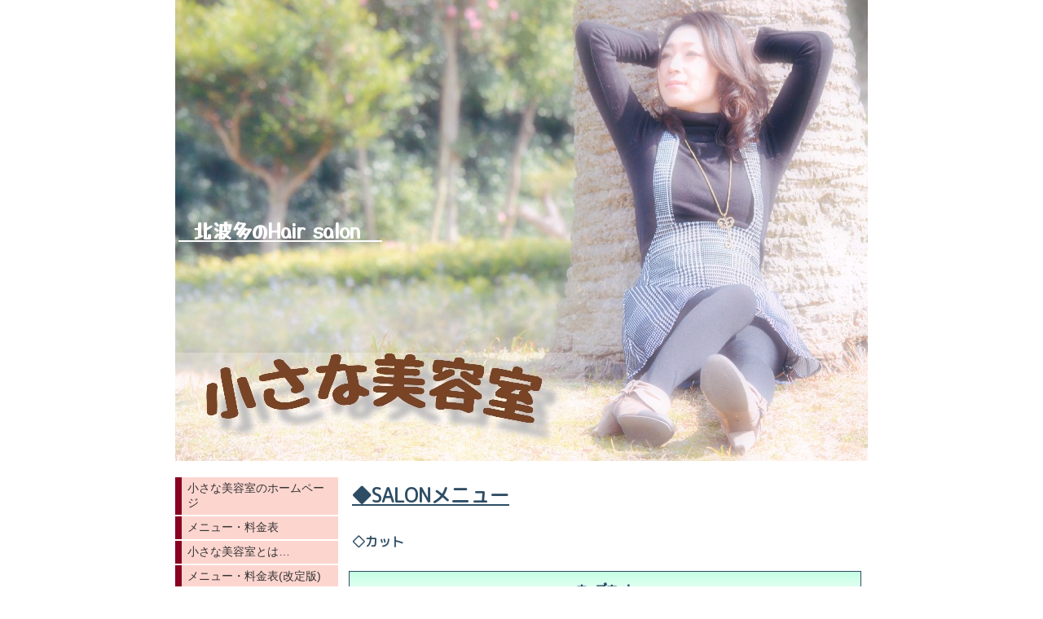

--- FILE ---
content_type: text/html; charset=utf-8
request_url: https://3xdz7.crayonsite.com/p/2/
body_size: 3815
content:

<!DOCTYPE html><html><head><meta charset="utf-8"><title>メニュー・料金表 | 北波多のHair salon</title><meta name="description" content="料金表"><link rel="stylesheet" href="/static/js/slick/slick.css"><link rel="stylesheet" href="/static/css/default_style.css?1768702282.1269026"><link rel="stylesheet" href="/static/css/color001.css?1768702282.1269026"><link rel="stylesheet" href="/static/css/parts_style.css?1768702282.1269026"><link rel="stylesheet" href="/static/css/fontawesome_all.min.css" media="print" onload="this.media='all'"><link rel="stylesheet" href="/static/css/obistyle.css?1768702282.1269026"><link rel="stylesheet" href="/static/css/protectionstyle.css?1768702282.1269026"><link rel="stylesheet" href="/static/js/colorbox/colorbox.css" media="print" onload="this.media='all'"><link rel="stylesheet" href="/static/js/jquery-modal/jquery.modal.css" media="print" onload="this.media='all'"><link rel="stylesheet" href="/static/js/jquery-fancybox/jquery.fancybox.min.css" media="print" onload="this.media='all'"><link rel="stylesheet" href="/static/css/blog.css?1768702282.1269026"><link rel="stylesheet" href="/static/css/pc_style001.css?1768702282.1269026"><link rel="stylesheet" href="https://fonts.googleapis.com/css2?family=Noto+Sans+JP&family=Noto+Serif+JP&family=M+PLUS+1p&family=M+PLUS+Rounded+1c&family=Sawarabi+Mincho&family=Sawarabi+Gothic&family=Kosugi+Maru&family=Kosugi&family=Yusei+Magic&family=Hachi+Maru+Pop&family=Potta+One&family=DotGothic16&family=RocknRoll+One&family=Stick&family=Reggae+One&display=swap" media="print" onload="this.media='all'"><meta name="format-detection" content="telephone=no"><meta name="referrer" content="no-referrer-when-downgrade"><meta name="viewport" content="width=device-width, initial-scale=1, maximum-scale=1" /><meta property="og:title" content="メニュー・料金表 | 北波多のHair salon"/><meta property="og:type" content="website"/><meta property="og:url" content="https://3xdz7.crayonsite.com/p/2/"/><meta property="og:site_name" content="北波多のHair salon"/><meta property="og:description" content="料金表"/><meta property="og:image" content="https:"/><link rel="icon" href="//crayonimg.e-shops.jp/cms-dimg/1095455/1886543/706_706.png" sizes="48x48" type="image/png" media="all"><link rel="apple-touch-icon-precomposed" href="//crayonimg.e-shops.jp/cms-dimg/1095455/1886543/706_706.png" type="image/png" media="all"><script src="/static/js/jquery-1.11.2.min.js"></script><script>
      var CMS_API_URL = "";
      var SHOP_ID = 1095455;
      var CSRF_TOKEN = 'oElX2Qt8SowLmvrJOcQs4WDlXaCQUQHiaXiIb97BkP5V8xbfSDnKswGmdScY2EEr';
    </script></head><body ><div id="header"><div class="hd_area mgb_20"><a href="/"><div class="hptn1  bclr51 hd_auto" 
             style="background:url('//crayonimg.e-shops.jp/cms-dimg/1095455/1247008/850_566.jpg');background-repeat:no-repeat;background-size:100% auto;
                    height:566px;"><div class="ngrad"><h1 class="bld uline lchar clr11 line_l" style="  font-family:&#39;Yusei Magic&#39;, sans-serif;">&nbsp; 北波多のHair salon&nbsp; &nbsp;</h1></div></div></a></div></div><script src="/static/js/header_height_auto.js"></script><script>setImgHeight();</script><div id="wrapper" class="clearfix " ><div id="container" ><div class="text_area mgb_20"><h2 class="bld uline bd_n lchar" style="font-family:&#x27;M PLUS Rounded 1c&#x27;, sans-serif;">◆SALONメニュー</h2></div><!-- text_area --><div class="text_area mgb_20"><h2 class="bold  mchar" style="font-family:&#x27;M PLUS Rounded 1c&#x27;, sans-serif;">◇カット</h2></div><!-- text_area --><div class="table_area mgb_40"><table class=""><tbody><tr><th class="bclr56" style="font-family:&#x27;Yusei Magic&#x27;, sans-serif;">キッズカット</th></tr><tr><td class="" style="font-family:&#x27;Yusei Magic&#x27;, sans-serif;">ーシャンプー無し、スタイリング込みー<br>(１人で座れるお子様に限り)<br>￥1,100</td></tr><tr><th class="bclr56" style="font-family:&#x27;Yusei Magic&#x27;, sans-serif;">スクールカット</th></tr><tr><td class="" style="font-family:&#x27;Yusei Magic&#x27;, sans-serif;">－シャンプー・スタイリング込み－<br>小学生 ￥1,650<br>中学生 ￥2,200<br>高校生 ￥2,750</td></tr><tr><th class="bclr56" style="font-family:&#x27;Yusei Magic&#x27;, sans-serif;">一般カット</th></tr><tr><td class="" style="font-family:&#x27;Yusei Magic&#x27;, sans-serif;">ーシャンプー・スタイリング込みー<br>￥3,300</td></tr><tr><th class="bclr56" style="font-family:&#x27;Yusei Magic&#x27;, sans-serif;">その他</th></tr><tr><td class="" style="font-family:&#x27;Yusei Magic&#x27;, sans-serif;">前髪カット ￥550<br>眉カット ￥550</td></tr></tbody></table><!-- left_th --></div><!-- table_area --><div class="text_area mgb_20"><h2 class="bold  mchar" style="font-family:&#x27;M PLUS Rounded 1c&#x27;, sans-serif;">◇カラー</h2></div><!-- text_area --><div class="table_area mgb_40"><table class=""><tbody><tr><th class="bclr56" style="font-family:&#x27;Yusei Magic&#x27;, sans-serif;">ファッションカラー(おしゃれ染め)</th></tr><tr><td class="" style="font-family:&#x27;Yusei Magic&#x27;, sans-serif;">ーカット無し、シャンプー・スタイリング込みー<br>リタッチ ￥4,950<br>S ￥4,950～<br>M ￥6,050～<br>L ￥7,150～<br>※カット込みは別途 ＋￥2,200</td></tr><tr><th class="bclr56" style="font-family:&#x27;Yusei Magic&#x27;, sans-serif;">オーガニックグレーカラー(白髪染め)</th></tr><tr><td class="" style="font-family:&#x27;Yusei Magic&#x27;, sans-serif;">ーカット無し、シャンプー・スタイリング込みー<br>S ￥4,400～<br>M ￥5,500～<br>L ￥6,600～<br>※カット込みは別途 ＋￥2,200</td></tr><tr><th class="bclr56" style="font-family:&#x27;Yusei Magic&#x27;, sans-serif;">その他</th></tr><tr><td class="" style="font-family:&#x27;Yusei Magic&#x27;, sans-serif;">ブリーチ ＋￥550～<br>ハイライト ＋￥550～</td></tr></tbody></table><!-- left_th --></div><!-- table_area --><div class="text_area mgb_20"><h2 class="bold  mchar" style="font-family:&#x27;M PLUS Rounded 1c&#x27;, sans-serif;">◇パーマ</h2></div><!-- text_area --><div class="table_area mgb_40"><table class=""><tbody><tr><th class="bclr56" style="font-family:&#x27;Yusei Magic&#x27;, sans-serif;">ナチュラルパーマ</th></tr><tr><td class="" style="font-family:&#x27;Yusei Magic&#x27;, sans-serif;">ーカット・シャンプー・スタイリング込みー<br>S ￥7,700～<br>M ￥8,800～<br>L ￥9,900～<br>ハード・特殊パーマ ＋￥1,100～</td></tr><tr><th class="bclr56" style="font-family:&#x27;Yusei Magic&#x27;, sans-serif;">ストレートパーマ</th></tr><tr><td class="" style="font-family:&#x27;Yusei Magic&#x27;, sans-serif;">ーカット・シャンプー・スタイリング込みー<br>S ￥9,900～<br>M ￥11,000～<br>L ￥13,200～<br>小・中学生 ￥9,900<br>高校生 ～￥11,000</td></tr><tr><th class="bclr56" style="font-family:&#x27;Yusei Magic&#x27;, sans-serif;">その他</th></tr><tr><td class="" style="font-family:&#x27;Yusei Magic&#x27;, sans-serif;">前髪パーマ ＋￥550～<br>前髪ストレート ＋￥1,650～<br>※前髪パーマ・前髪ストレートのみは<br>シャンプー別途 ＋￥1,100</td></tr></tbody></table><!-- left_th --></div><!-- table_area --><div class="text_area mgb_20"><h2 class="bold  mchar" style="font-family:&#x27;M PLUS Rounded 1c&#x27;, sans-serif;">◇ヘアケア</h2></div><!-- text_area --><div class="table_area mgb_40"><table class=""><tbody><tr><th class="bclr56" style="font-family:&#x27;Yusei Magic&#x27;, sans-serif;">トリートメント</th></tr><tr><td class="" style="font-family:&#x27;Yusei Magic&#x27;, sans-serif;">マスク ＋￥550<br>ナシード ＋￥1,650 <br>エミーム ＋￥2,200<br>インプライム ＋￥2,750 <br>ディープレイヤー ￥3,300<br>ケラリファイン ＋￥5,500 <br>※トリートメントのみはシャンプー別途 ＋￥1,100</td></tr><tr><th class="bclr56" style="font-family:&#x27;Yusei Magic&#x27;, sans-serif;">ヘッドスパ</th></tr><tr><td class="" style="font-family:&#x27;Yusei Magic&#x27;, sans-serif;">リラクゼーションスパ ￥1,650<br>(追加5分毎に＋550)<br>ナシードスパ ￥1,100<br>ボリュームアップスパ ￥1,100<br>クールスパ￥550<br>※ヘッドスパのみはシャンプー別途 ＋￥1,100</td></tr><tr><th class="bclr56" style="font-family:&#x27;Yusei Magic&#x27;, sans-serif;">その他</th></tr><tr><td class="" style="font-family:&#x27;Yusei Magic&#x27;, sans-serif;">ボンドケア ￥550～￥1,100<br>(前処理)<br>ケアプロ ￥550～￥1,100<br>(超音波アイロン)</td></tr></tbody></table><!-- left_th --></div><!-- table_area --><div class="text_area mgb_20"><h2 class="bold  mchar" style="font-family:&#x27;M PLUS Rounded 1c&#x27;, sans-serif;">◇その他</h2></div><!-- text_area --><div class="table_area mgb_40"><table class=""><tbody><tr><th class="bclr56" style="font-family:&#x27;Yusei Magic&#x27;, sans-serif;">シャンプーブロー</th></tr><tr><td class="" style="font-family:&#x27;Yusei Magic&#x27;, sans-serif;">S ～￥1,100<br>M ￥1,650～<br>L ￥2,200～</td></tr><tr><th class="bclr56" style="font-family:&#x27;Yusei Magic&#x27;, sans-serif;">セット</th></tr><tr><td class="" style="font-family:&#x27;Yusei Magic&#x27;, sans-serif;">メンズスタイリング ￥550～<br>Jr.アレンジ ￥1,100～<br>ヘアアレンジ ￥1,650～<br>ヘアセット ￥2,200～</td></tr></tbody></table><!-- left_th --></div><!-- table_area --></div><div class="menubar"><div class="btn-toolbar"><button type="button" class="menu-toggle"><span class="sr-only">Togglenavigation</span><span class="icon-bar"></span><span class="icon-bar"></span><span class="icon-bar"></span></button></div><ul class="menulist"><li><a href="/">小さな美容室のホームページ</a></li><li><a href="/p/2/">メニュー・料金表</a></li><li><a href="/p/3/">小さな美容室とは…</a></li><li><a href="/p/4/">メニュー・料金表(改定版)</a></li></ul></div></div><div id="footer"><div class="ft_area " style=""><div class="snstable"><div class="l-snsButton sns_l line_m"><a href="https://twitter.com/@kitahata_salon" data-sns="twitter" target="_blank" class="snsButton2 sns_X "><svg xmlns="http://www.w3.org/2000/svg" viewBox="0 0 400 408.79"><path d="M238.05 173.09 386.96 0h-35.29l-129.3 150.3L119.11 0H0l156.16 227.27L0 408.79h35.29l136.54-158.72 109.06 158.72H400l-161.95-235.7Zm-48.33 56.18-15.82-22.63L48 26.56h54.2l101.6 145.33 15.82 22.63 132.07 188.91h-54.2L189.72 229.28Z"></path></svg></a><a href="https://ja-jp.facebook.com/kitahata.salon/" data-sns="facebook" target="_blank" class="snsButton sns_facebook "><i class="fab fa-facebook-f"></i></a><a href="https://lin.ee/NKxhm21" data-sns="line" target="_blank" class="snsButton sns_line "><i class="fab fa-line"></i></a><a href="https://www.instagram.com/kitahata.salon" data-sns="insta" target="_blank" class="snsButton sns_insta "><i class="fab fa-instagram"></i></a></div></div><p class="fadd   line_m schar" style="">
            佐賀県唐津市北波多徳須恵1054
            </p><p class="ftel   line_m schar" style="">
          0955-64-2216
          </p><p class="fcpy   line_m schar" style="">chiisanabiyoushitsu@gmail.com</p></div></div><div class="bottomBanner"><a href="/ads-redirect/" target="_blank" rel="noopener noreferrer"><img src="/static/img/crayonAds1.png" class="crayonAdsImage" /></a></div><div id="powered"><a href="https://crayon.e-shops.jp" target="_blank"><p>powered by crayon（クレヨン）</p></a></div><script src="/static/js/navigation.js"></script><script src="/static/js/sns.js?1768702282.1269026"></script><script src="/static/js/access-log.js?1768702282.1269026"></script><script src="/static/js/slick/slick.min.js"></script><script src="/static/js/slick/slick-action.js"></script><script src="/static/js/shop_item-parts.js?1768702282.1269026"></script><script src="/static/js/obi.js"></script><script src="/static/js/jquery-modal/jquery.modal.min.js"></script><script src="/static/js/jquery-modal/jquery-modal-netshop.js?1768702282.1269026"></script><script src="/static/js/jquery-fancybox/jquery.fancybox.min.js"></script><script src="/static/js/fancybox.js"></script><script src="/static/js/colorbox/jquery.colorbox-min.js"></script><script src="/static/js/colorbox/colorbox-custom.js?1768702282.1269026"></script><script src="/static/js/animation.js?1768702282.1269026"></script><script src="/static/js/fitie.js"></script><script src="/static/js/youtube.js?1768702282.1269026"></script><script src="/static/js/intersection-observer.js"></script><script src="/static/js/lazyload.min.js"></script><script>
      $(function(){
        $("img[data-lazy-src]")
          .attr('src', '/static/img/loading.gif')
          .on('load.lazy', function(e) {
            if(e.target.getAttribute('src') === e.target.getAttribute('data-lazy-src')) {
              e.target.removeAttribute('data-lazy-src');
              $(e.target).off('load.lazy');
            }
          });
        
        if(typeof $("img[data-lazy-src]").lazyload === "function") {
          $("img[data-lazy-src]").lazyload({src: 'data-lazy-src', rootMargin: "300px"});
        } else {
          $("img[data-lazy-src]").each(function(i, elem) {
            elem.setAttribute('src', elem.getAttribute('data-lazy-src'));
          });
        }
      });
    </script><script src="/static/js/lazysizes.min.js" ></script><script src="/static/js/ls.unveilhooks.min.js"></script><script async src="https://platform.twitter.com/widgets.js" charset="utf-8"></script></body></html>


--- FILE ---
content_type: text/css
request_url: https://3xdz7.crayonsite.com/static/css/pc_style001.css?1768702282.1269026
body_size: 943
content:
@charset "UTF-8";

@media screen and (min-width: 850px) {
    body {
        width:850px;
        margin:0 auto;
    }
    .clearfix:after {
        clear: both;
        content: ".";
        display: block;
        height: 0;
        visibility: hidden;
    }
    #wrapper { /* default_style.css の bodycolor に順ずる*/
        background-color: #ffffff;
    }
    #container {
        float:right;
        width:645px;
    }


    /*------------------------------------------
        PC用 左メニュー 階層表示の指定
    -------------------------------------------*/
    .menubar {
        float: left;
        width:200px;
    }
    .btn-toolbar {
        display: none;
    }
    .menulist {
        display: block;
        position: static;
        max-height: none;
        overflow-y: visible;
    }
    .menulist, .menulist ul, .menulist li {
        width: 200px;  /* メニューの幅 */
    }
    .menulist a {
        display: block;
        padding: 5px 0.5em;
    }
    .menulist a, .menulist a:link, .menulist a:hover, .menulist a:visited {
        font-size:14px; /* 文字サイズ */
        color: #333333; /* 文字色 */
        border-left: 8px solid #880022; /* 見出し */
        text-decoration: none;
        margin:0px 0px 2px;
    }
    .menulist a:hover { /* カーソルが乗ったとき */
        color: #333333; /* 文字色 */
        background: #ffeaea; /* 背景色 */
        border-left: 8px solid #d94d4d; /* 見出し */
    }
    .menulist li {
        position: relative;
        display: block;
        list-style: none;
        background: #fcd5cf; /* メニュー背景色（li） */
        border: 0;
        padding: 0;
    }
    .menulist li:first-child {
        border-top: 0px solid #ffffff;
    }
    .menulist li ul {
        padding:2px 2px 0px;
        background: #ffffff; /* サブメニュー ul背景 */
        border:1px solid #d3d3d3;
    }
    .menulist li li {
        background: #fcd5cf; /* サブメニュー背景色（li） */
    }
    .menulist li li a:hover {
        background: #ffeaea;  /* カーソルが乗ったとき */
        border-left: 8px solid #d94d4d;
    }
    .menulist ul {
        display: block;
        visibility: hidden;
        position: absolute;
        left: 202px; /* メニューの幅と同じ値 */
        top: 15px; /* サブメニューのボーダー幅を減算 */
    }
    .menulist li:hover > ul {
        visibility: visible;
    }
    .menulist .m_close>a {
        background: #fcd5cf;
    }
    .menulist .m_close>a:hover {
        background: #ffeaea;
    }
    .menulist .m_open>a {
        background: none;
    }
    .m_close, .m_open {
        z-index:2;
    }
}
